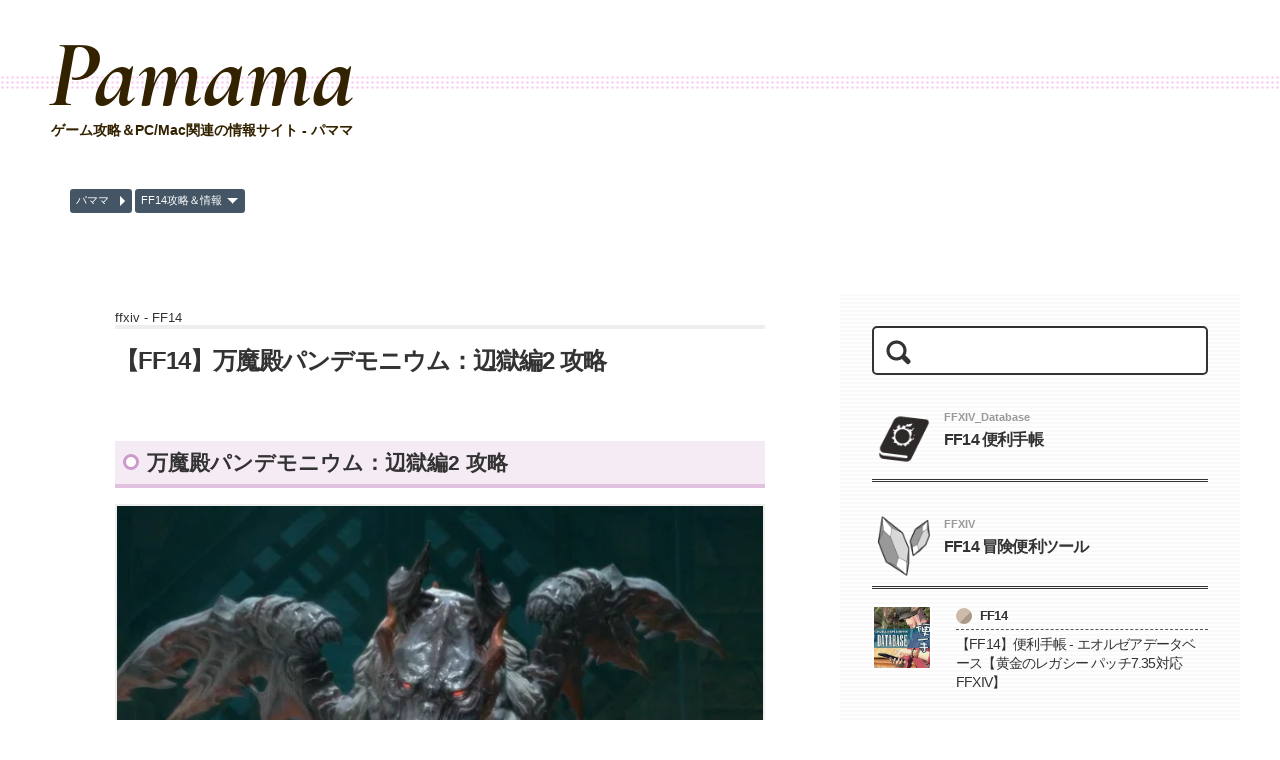

--- FILE ---
content_type: text/html;charset=utf-8
request_url: https://www.mtgames.jp/contents/FF14-RAID-002-PANDEMONIUM-1-2.html
body_size: 8564
content:
<!doctype html>
<html lang="jp">
<head>
<script async src="/style/js/intersection-observer.js"></script>
<meta http-equiv="X-UA-Compatible" content="IE=edge">
<title>【FF14】万魔殿パンデモニウム：辺獄編2 攻略 - パママ | FF14 攻略ガイド</title>
<link rel="preload" href="/style/fonts/CormorantGaramond-BoldItalic.woff" as="font" type="font/woff" crossorigin>
<link rel="stylesheet" href="/style/css/style.css?ver=20240829001">
<link rel="stylesheet" href="/style/css/deco.css?ver=20240903001">
<script async src="https://pagead2.googlesyndication.com/pagead/js/adsbygoogle.js?client=ca-pub-6241680019733849"
     crossorigin="anonymous"></script>
<script async src="https://fundingchoicesmessages.google.com/i/pub-6241680019733849?ers=1" nonce="D1fPuj9ryXyckhKjWYFCOw"></script><script nonce="D1fPuj9ryXyckhKjWYFCOw">(function() {function signalGooglefcPresent() {if (!window.frames['googlefcPresent']) {if (document.body) {const iframe = document.createElement('iframe'); iframe.style = 'width: 0; height: 0; border: none; z-index: -1000; left: -1000px; top: -1000px;'; iframe.style.display = 'none'; iframe.name = 'googlefcPresent'; document.body.appendChild(iframe);} else {setTimeout(signalGooglefcPresent, 0);}}}signalGooglefcPresent();})();</script>
<link rel="canonical" href="https://www.mtgames.jp/contents/FF14-RAID-002-PANDEMONIUM-1-2.html">
<meta name="keywords" content="ff14,パンデモニウム,辺獄編2,万魔殿,攻略,ボス,ギミック">
<meta name="description" content="FF14 暁月6.01 で追加された8人用レイド「万魔殿パンデモニウム：辺獄編2」を攻略。パンデモニウム 辺獄編 第二のボス「ヒッポカムポス」の技ギミックと報酬をまとめました。">
</head>

<body>

<div id="fndFrame">
<!--T FRAME Start-->
<div id="tFrame">
<a id="mtTOPF" href="//www.mtgames.jp">
<span class="mtTOP-Logo">Pamama</span>
<span class="fb" id="mtTOP-cf">ゲーム攻略＆PC/Mac関連の情報サイト - パママ</span>
</a>
</div>
<!--T FRAME END-->
<div id="sroot" itemscope itemtype="http://schema.org/BreadcrumbList">
<span itemprop="itemListElement" itemscope itemtype="http://schema.org/ListItem"><a href="/" itemprop="item"><span itemprop="name">パママ</span></a><meta itemprop="position" content="1"></span>
<span itemprop="itemListElement" itemscope itemtype="http://schema.org/ListItem"><a href="/contents/FF14-INDEX.html" itemprop="item"><span itemprop="name">FF14攻略＆情報</span></a><meta itemprop="position" content="2"></span>
</div>
<!--C FRAME Start-->
<div id="cFrame">
<!--Main FRAME Start-->
<div id="main" itemscope itemtype="http://schema.org/Article" class="sticky">
<div id="contentsFrame" itemprop="articleBody">
<div id="topics">
<div class="ccateg">ffxiv - <span itemprop="articleSection">FF14</span></div>
<h1 itemprop="name">【FF14】万魔殿パンデモニウム：辺獄編2 攻略</h1>
</div>
<div class="capture" id="CAP1640096459">
<div class="capTitle">万魔殿パンデモニウム：辺獄編2 攻略</div>
<div class="capImg" style="padding-bottom:75%;">
<img itemprop="image" src="/data/capture/pict/CAP1640096459.webp" alt="FF14 パンデモニウム 辺獄編2 攻略" style="aspect-ratio:650/488">
</div>
<div class="capLetter">
<p>FF14 暁月6.01で追加された8人用レイド「万魔殿パンデモニウム：辺獄編2」を攻略！パンデモニウム 辺獄編 二番目のボスは「創造生物 ヒッポカムポス」。馬のような龍のような？このボスの主な技は以下の通り。</p>
<div class="tabSet"><table><caption>万魔殿パンデモニウム 辺境編2 BOSS - ヒッポカムポス / 主な技</caption><tr><th>技名</th><th>概要</th></tr><tr><td><a href="#CAP1640096922">マーキーディープ</a></td><td>全体範囲</td></tr><tr><td><a href="#CAP1640096962">ダブルインパクト</a></td><td>タンク2人で頭割り</td></tr><tr><td><a href="#CAP1640096974">ブレス＆カタラクティス</a></td><td>直線＆フィールド半分範囲攻撃</td></tr><tr><td><a href="#CAP1640097013">スウェッジデリージュ</a></td><td>全体範囲＆下水溢出</td></tr><tr><td><a href="#CAP1640097035">ティンテッドフラッド</a></td><td>複数PCに円範囲</td></tr><tr><td><a href="#CAP1640097050">生餌の刻印</a></td><td>集まって耐える</td></tr><tr><td><a href="#CAP1640097060">ショックウェーブ</a></td><td>下水口からノックバック</td></tr><tr><td><a href="#CAP1640097070">ディソシエーション</a></td><td>頭分裂＆直線範囲</td></tr><tr><td><a href="#CAP1640097080">コヒーレンス</a></td><td>PC1人中心減衰攻撃＆直線頭割り攻撃</td></tr><tr><td><a href="#CAP1640097109">スウェッジエラプション</a></td><td>複数PC足元にAOE</td></tr></table></div>
<p>この万魔殿パンデモニウム：辺獄編2 のボス「創造生物 ヒッポカムポス」の技ギミックを詳しく解説していきたい。</p>
</div>
</div>
<div class="adsSet">
<ins class="adsbygoogle"
     style="display:block; text-align:center;"
     data-ad-client="ca-pub-6241680019733849"
     data-ad-slot="1271565010"
     data-ad-format="auto"
     data-full-width-responsive="true"></ins>
</div>
<div class="capborder adspace" id="firstCB">&nbsp;</div>
<div id="ciEmv">
<div id="capIndex">
<div class="ciTag">目次</div>
<ol>
<li><a href="#CAP1640096459">万魔殿パンデモニウム：辺獄編2 攻略</a></li>
<li><a href="#CAP1640096922">マーキーディープ</a></li>
<li><a href="#CAP1640096962">ダブルインパクト</a></li>
<li><a href="#CAP1640096974">ブレス＆カタラクティス</a>
<ol><li><a href="#CAP1640097000">体と頭のダメージ範囲を確認</a></li>
</ol></li>
<li><a href="#CAP1640097013">スウェッジデリージュ</a>
<ol><li><a href="#CAP1640097022">フィールドが下水溢出</a></li>
</ol></li>
<li><a href="#CAP1640097035">ティンテッドフラッド</a></li>
<li><a href="#CAP1640097050">生餌の刻印</a></li>
<li><a href="#CAP1640097060">ショックウェーブ</a></li>
<li><a href="#CAP1640097070">ディソシエーション</a></li>
<li><a href="#CAP1640097080">コヒーレンス</a>
<ol><li><a href="#CAP1640097099">頭割りはその他みんなで受ける</a></li>
</ol></li>
<li><a href="#CAP1640097109">スウェッジエラプション</a></li>
<li><a href="#CAP1640097119">激しい複合技を乗り切る</a></li>
<li><a href="#CAP1640097132">創造生物 ヒッポカムポス撃破！＆報酬</a></li>
</ol>
<a class="ciBtn" onClick="ciBtn(this);"><span id="ciComm" class="fb">目次の全表示</span></a>
</div>
</div>
<div class="capborder adspace">&nbsp;</div>
<div class="capture adspace" id="CAP1640096922">
<div class="capTitle">マーキーディープ</div>
<div class="capImg" style="padding-bottom:56%;">
<img itemprop="image" src="/data/capture/pict/CAP1640096922.webp" loading="lazy" alt="FF14 パンデモニウム 辺獄編2 攻略" style="aspect-ratio:650/366">
</div>
<div class="capLetter">
<p>最初にやってくる技は「マーキーディープ」。こちらの攻撃は普通の全体攻撃。</p>
</div>
</div>
<div class="capborder adspace">&nbsp;</div>
<div class="capture adspace" id="CAP1640096962">
<div class="capTitle">ダブルインパクト</div>
<div class="capImg" style="padding-bottom:56%;">
<img itemprop="image" src="/data/capture/pict/CAP1640096962.webp" loading="lazy" alt="FF14 パンデモニウム 辺獄編2 攻略" style="aspect-ratio:650/366">
</div>
<div class="capLetter">
<p>赤い頭割り攻撃「ダブルインパクト」。これはタンク2人で頭割りをして凌ぐ技で、他のPCは中に入らないように注意しよう。</p>
</div>
</div>
<div class="capborder adspace">&nbsp;</div>
<div class="capture adspace" id="CAP1640096974">
<div class="capTitle">ブレス＆カタラクティス</div>
<div class="capImg" style="padding-bottom:56%;">
<img itemprop="image" src="/data/capture/pict/CAP1640096974.webp" loading="lazy" alt="FF14 パンデモニウム 辺獄編2 攻略" style="aspect-ratio:650/366">
</div>
<div class="capLetter">
<p>ボスの頭が上に分離して、ボスの体にオレンジの矢印、頭に赤の矢印が付いたら「ブレス＆カタラクティス」の技がやってくる。</p>
</div>
</div>
<div class="capborder2 adspace">&nbsp;</div>
<div class="capture adspace" id="CAP1640097000">
<div class="capTitle insol">体と頭のダメージ範囲を確認</div>
<div class="capImg" style="padding-bottom:56%;">
<img itemprop="image" src="/data/capture/pict/CAP1640097000.webp" loading="lazy" alt="FF14 パンデモニウム 辺獄編2 攻略" style="aspect-ratio:650/366">
</div>
<div class="capLetter">
<p>この技は、体から矢印方向とその背面への直線範囲攻撃と、頭が向いている方向のフィールド半分に全体範囲攻撃がやってくる。このブレス＆カタラクティスの技が来たら、オレンジと矢印の方向を見て、両方の攻撃範囲から避けて対処しよう。</p>
</div>
</div>
<div class="capborder adspace">&nbsp;</div>
<div class="capture adspace" id="CAP1640097013">
<div class="capTitle">スウェッジデリージュ</div>
<div class="capImg" style="padding-bottom:56%;">
<img itemprop="image" src="/data/capture/pict/CAP1640097013.webp" loading="lazy" alt="FF14 パンデモニウム 辺獄編2 攻略" style="aspect-ratio:650/366">
</div>
<div class="capLetter">
<p>画面全体にド派手な水しぶきエフェクトが掛かる技「スウェッジデリージュ」。この技は発動直後に、かなり痛い全体範囲攻撃がやってくる。</p>
</div>
</div>
<div class="capborder2 adspace">&nbsp;</div>
<div class="capture adspace" id="CAP1640097022">
<div class="capTitle insol">フィールドが下水溢出</div>
<div class="capImg" style="padding-bottom:56%;">
<img itemprop="image" src="/data/capture/pict/CAP1640097022.webp" loading="lazy" alt="FF14 パンデモニウム 辺獄編2 攻略" style="aspect-ratio:650/366">
</div>
<div class="capLetter">
<p>この技が発動すると、その後にフィールド外側と中央から下水が溢れ出てきて、その場所がダメージAOEとなり、ここからしばらくは、下水が溢れ出ていない狭いスペースでの戦いとなる。</p>
</div>
</div>
<div class="capborder adspace">&nbsp;</div>
<div class="capture adspace" id="CAP1640097035">
<div class="capTitle">ティンテッドフラッド</div>
<div class="capImg" style="padding-bottom:56%;">
<img itemprop="image" src="/data/capture/pict/CAP1640097035.webp" loading="lazy" alt="FF14 パンデモニウム 辺獄編2 攻略" style="aspect-ratio:650/366">
</div>
<div class="capLetter">
<p>下水が溢れ出ている中でやってくる「ティンテッドフラッド」。この技は普通に複数PC中心とした円範囲攻撃で、ターゲットになった人はいつも通り円を他の人に当てないように散開すれば良いのだが、先程の下水溢出があるので、限られた狭いスペースでうまいことやり過ごす必要がある。</p>
</div>
</div>
<div class="adsSet">
<ins class="adsbygoogle"
     style="display:block; text-align:center;"
     data-ad-client="ca-pub-6241680019733849"
     data-ad-slot="1271565010"
     data-ad-format="auto"
     data-full-width-responsive="true"></ins>
</div>
<div class="capborder adspace">&nbsp;</div>
<div class="capture adspace" id="CAP1640097050">
<div class="capTitle">生餌の刻印</div>
<div class="capImg" style="padding-bottom:56%;">
<img itemprop="image" src="/data/capture/pict/CAP1640097050.webp" loading="lazy" alt="FF14 パンデモニウム 辺獄編2 攻略" style="aspect-ratio:650/366">
</div>
<div class="capLetter">
<p>各PCに赤いマーキングが付く「生餌の刻印」技。これはみんなで集まってやり過ごす、おなじみのギミック技となっている。全員が同じ場所に集まらくても、ダメージを受ける際に多分1人にならなければ問題無い。</p>
</div>
</div>
<div class="capborder adspace">&nbsp;</div>
<div class="capture adspace" id="CAP1640097060">
<div class="capTitle">ショックウェーブ</div>
<div class="capImg" style="padding-bottom:56%;">
<img itemprop="image" src="/data/capture/pict/CAP1640097060.webp" loading="lazy" alt="FF14 パンデモニウム 辺獄編2 攻略" style="aspect-ratio:650/366">
</div>
<div class="capLetter">
<p>ショックウェーブは、4隅にある排出口からのノックバック攻撃。ノックバックを受けた際に外周に行かないように、排出口近くに集まってノックバックを受けよう。</p>
</div>
</div>
<div class="capborder adspace">&nbsp;</div>
<div class="capture adspace" id="CAP1640097070">
<div class="capTitle">ディソシエーション</div>
<div class="capImg" style="padding-bottom:56%;">
<img itemprop="image" src="/data/capture/pict/CAP1640097070.webp" loading="lazy" alt="FF14 パンデモニウム 辺獄編2 攻略" style="aspect-ratio:650/366">
</div>
<div class="capLetter">
<p>ディソシエーションは、ボスの頭が分裂して、その頭が外周へ行き、顔が向いている方向へ直線攻撃がやってくる。ボスの頭が分裂したなと思ったら、外周を確認して、直線範囲に入らないように移動しよう。</p>
</div>
</div>
<div class="capborder adspace">&nbsp;</div>
<div class="capture adspace" id="CAP1640097080">
<div class="capTitle">コヒーレンス</div>
<div class="capImg" style="padding-bottom:56%;">
<img itemprop="image" src="/data/capture/pict/CAP1640097080.webp" loading="lazy" alt="FF14 パンデモニウム 辺獄編2 攻略" style="aspect-ratio:650/366">
</div>
<div class="capLetter">
<p>この技は、PC一人に距離減衰攻撃、そしてもう一人に直線頭割り攻撃がやってくる。距離減衰マーク（白い三角形のような矢印マーク）が付いたPCはみんなから離れよう。</p>
</div>
</div>
<div class="capborder2 adspace">&nbsp;</div>
<div class="capture adspace" id="CAP1640097099">
<div class="capTitle insol">頭割りはその他みんなで受ける</div>
<div class="capImg" style="padding-bottom:56%;">
<img itemprop="image" src="/data/capture/pict/CAP1640097099.webp" loading="lazy" alt="FF14 パンデモニウム 辺獄編2 攻略" style="aspect-ratio:650/366">
</div>
<div class="capLetter">
<p>距離減衰攻撃のターゲット以外のPCは、みんなで直線頭割り攻撃を受けよう。</p>
</div>
</div>
<div class="capborder adspace">&nbsp;</div>
<div class="capture adspace" id="CAP1640097109">
<div class="capTitle">スウェッジエラプション</div>
<div class="capImg" style="padding-bottom:56%;">
<img itemprop="image" src="/data/capture/pict/CAP1640097109.webp" loading="lazy" alt="FF14 パンデモニウム 辺獄編2 攻略" style="aspect-ratio:650/366">
</div>
<div class="capLetter">
<p>スウェッジエラプションは、複数PCの足元範囲にAOEが出現するギミック。散開してAOE範囲を回避しよう。</p>
</div>
</div>
<div class="capborder adspace">&nbsp;</div>
<div class="capture adspace" id="CAP1640097119">
<div class="capTitle">激しい複合技を乗り切る</div>
<div class="capImg" style="padding-bottom:56%;">
<img itemprop="image" src="/data/capture/pict/CAP1640097119.webp" loading="lazy" alt="FF14 パンデモニウム 辺獄編2 攻略" style="aspect-ratio:650/366">
</div>
<div class="capLetter">
<p>ボス後半戦は、いつものように上記の技が複合して繰り出される。一つ一つの技は避けやすくても、複合されるとポジションによっては避けるのが難しくなったりもする。頑張ってうまく避けきれば、勝利はもう目の前！</p>
</div>
</div>
<div class="capborder adspace">&nbsp;</div>
<div class="capture adspace" id="CAP1640097132">
<div class="capTitle">創造生物 ヒッポカムポス撃破！＆報酬</div>
<div class="capImg" style="padding-bottom:56%;">
<img itemprop="image" src="/data/capture/pict/CAP1640097132.webp" loading="lazy" alt="FF14 パンデモニウム 辺獄編2 攻略" style="aspect-ratio:650/366">
</div>
<div class="capLetter">
<p>これでボスHPを削りきれば、創造生物 ヒッポカムポス撃破！お疲れさまでした！この万魔殿パンデモニウム：辺獄編2では以下の報酬が用意されているので、頑張って毎週報酬を手に入れてIL580の装備を揃えていこう♪</p>
<div class="tabSet"><table><caption>【報酬】万魔殿パンデモニウム：辺獄編2</caption><tr><td>朽ちた兜【辺獄】</td><td>2個でIL580装備（頭）と交換</td></tr><tr><td>朽ちた甲冑【辺獄】</td><td>4個でIL580装備（胴）と交換</td></tr><tr><td>朽ちた篭手【辺獄】</td><td>2個でIL580装備（手）と交換</td></tr><tr><td>朽ちた脚衣【辺獄】</td><td>4個でIL580装備（脚）と交換</td></tr><tr><td>朽ちた足甲【辺獄】</td><td>2個でIL580装備（足）と交換</td></tr><tr><td>朽ちた装飾具【辺獄】</td><td>1個でIL580装備（アクセサリー）と交換</td></tr></table></div>
</div>
</div>
<div class="pageNavi">
<div class="pnIns">
<a href="/contents/FF14-RAID-001-PANDEMONIUM-1-1.html">
<span class="pnImg lozad nav1" data-background-image="/data/contents/thums/FF14-RAID-001-PANDEMONIUM-1-1.webp">&nbsp;</span>
<span class="pnStr fb">前へ</span>
</a>
<a href="/contents/FF14-INDEX.html">
<span class="pnImg lozad nav2" data-background-image="/data/contents/thums/FF14-INDEX.webp">&nbsp;</span>
<span class="pnStr fb">上へ</span>
</a>
<a href="/contents/FF14-RAID-002-PANDEMONIUM-1-3.html">
<span class="pnImg lozad nav3" data-background-image="/data/contents/thums/FF14-RAID-002-PANDEMONIUM-1-3.webp">&nbsp;</span>
<span class="pnStr fb">次へ</span>
</a>
</div>
</div>
<div class="RelatedEntries">
<div class="heading fb fsml">更新記事</div>
<a href="/contents/FF14-011-FREE-COMPANY-VENTURES-MAP.html">
<span class="reImg">
<img src="/data/contents/thum/FF14-011-FREE-COMPANY-VENTURES-MAP.webp" alt="FF14" loading="lazy">
</span>
<span class="reType fss fb">FF14</span>
<span class="reTitle fb ">【FF14】最新パッチ7.4対応！潜水艦の全海路と飛空挺全航路のまとめ！【フリーカンパニー・サブマリンボイジャー】</span>
</a>
<a href="/contents/FF14-FISHING.html">
<span class="reImg">
<img src="/data/contents/thum/FF14-FISHING.webp" alt="FF14" loading="lazy">
</span>
<span class="reType fss fb">FF14</span>
<span class="reTitle fb ">【FF14 釣り】パッチ7.4対応！ヌシ＆オオヌシ釣り攻略 - 一覧リスト・場所・時間・天候・条件など まとめ</span>
</a>
<a href="/contents/FF14-104-V74-NEW-GRAND-COMPANY-GEAR.html">
<span class="reImg">
<img src="/data/contents/thum/FF14-104-V74-NEW-GRAND-COMPANY-GEAR.webp" alt="FF14" loading="lazy">
</span>
<span class="reType fss fb">FF14</span>
<span class="reTitle fb ">【FF14】全ジョブ対応！パッチ7.4 新式装備「コートリーラヴァー装備」一式（IL770）の必要素材一覧</span>
</a>
<a href="/contents/FF14-103-GATHERER-ROUTE-VER74-LEGEND.html">
<span class="reImg">
<img src="/data/contents/thum/FF14-103-GATHERER-ROUTE-VER74-LEGEND.webp" alt="FF14" loading="lazy">
</span>
<span class="reType fss fb">FF14</span>
<span class="reTitle fb ">【FF14】パッチ7.4 伝説素材（新式IL770用素材）の時間タイマー付き！タイムテーブル</span>
</a>
<a href="/ff14/">
<span class="reImg">
<img src="/data/contents/thum/FF14-DATABASE.webp" alt="FF14" loading="lazy">
</span>
<span class="reType fss fb">FF14</span>
<span class="reTitle fb ">【FF14】便利手帳 - エオルゼアデータベース【黄金のレガシー パッチ7.35対応 FFXIV】</span>
</a>
<a href="/ff14/island/cw_weekly/">
<span class="reImg">
<img src="/data/contents/thum/FF14-DATABASE-ISLAND-CW-WEEKLY.webp" alt="FF14" loading="lazy">
</span>
<span class="reType fss fb">FF14</span>
<span class="reTitle fb ">【FF14 / FFXIV】今週と来週のスケジュール２週間分を一気に登録！おすすめ無人島・開拓工房スケジュール【パッチ7.x対応 / 毎週更新中】</span>
</a>
<a href="/ff14/island/cw_felicitous/">
<span class="reImg">
<img src="/data/contents/thum/FF14-DATABASE-ISLAND-NEKO.webp" alt="FF14" loading="lazy">
</span>
<span class="reType fss fb">FF14</span>
<span class="reTitle fb ">【FF14攻略】無人島の開拓工房・ねこみみさんのおねがいスケジュールメーカー</span>
</a>
<a href="/contents/FF14-102-GATHERER-ROUTE-VER73-LEGEND.html">
<span class="reImg">
<img src="/data/contents/thum/FF14-102-GATHERER-ROUTE-VER73-LEGEND.webp" alt="FF14" loading="lazy">
</span>
<span class="reType fss fb">FF14</span>
<span class="reTitle fb ">【FF14】パッチ7.3 刻限・伝説素材（ギャザクラIL750用素材）の時間タイマー付き！タイムテーブル</span>
</a>
<a href="/contents/FF14-101-MOOGLE-TREASURE-TROVE-202507.html">
<span class="reImg">
<img src="/data/contents/thum/FF14-101-MOOGLE-TREASURE-TROVE-202507.webp" alt="FF14" loading="lazy">
</span>
<span class="reType fss fb">FF14</span>
<span class="reTitle fb ">【FF14攻略】モグコレ2025「奇譚の探究者」まとめ＆報酬アイテム！</span>
</a>
<a href="/ff14/weather/">
<span class="reImg">
<img src="/data/contents/thum/FF14-DATABASE-WEATHER.webp" alt="FF14" loading="lazy">
</span>
<span class="reType fss fb">FF14</span>
<span class="reTitle fb ">【FF14】パッチ7.25対応！エオルゼア各エリアの天気がひと目で分かる「エオルゼア天気予報」！</span>
</a>
<a href="/contents/FF14-OCCULT-CRESCENT-SOUTH-HORN.html">
<span class="reImg">
<img src="/data/contents/thum/FF14-OCCULT-CRESCENT-SOUTH-HORN.webp" alt="FF14" loading="lazy">
</span>
<span class="reType fss fb">FF14</span>
<span class="reTitle fb ">【FF14】クレセントアイル：南征編 - 三日月島南部のマップと天気予報付き</span>
</a>
<a href="/contents/FF14-100-MAMOOL-JA-TRIBE-QUEST.html">
<span class="reImg">
<img src="/data/contents/thum/FF14-100-MAMOOL-JA-TRIBE-QUEST.webp" alt="FF14" loading="lazy">
</span>
<span class="reType fss fb">FF14</span>
<span class="reTitle fb ">【FF14 友好部族クエ】パッチ7.25実装！マムージャ族の友好部族クエ開放場所＆報酬アイテムまとめ【ミニオン】</span>
</a>
<a href="/ff14/cosmic/">
<span class="reImg">
<img src="/data/contents/thum/FF14-DATABASE-COSMIC-MISSION.webp" alt="FF14" loading="lazy">
</span>
<span class="reType fss fb">FF14</span>
<span class="reTitle fb ">【FF14攻略】FF14 コスモミッション 攻略 マクロ - コスモミッション一覧【コスモエクスプローラー】</span>
</a>
<a href="/contents/FF14-COSMO-TOOLS-GATHERER.html">
<span class="reImg">
<img src="/data/contents/thum/FF14-COSMO-TOOLS-GATHERER.webp" alt="FF14" loading="lazy">
</span>
<span class="reType fss fb">FF14</span>
<span class="reTitle fb ">【FF14】コスモツールの最適な作り方 / 強化方法まとめ - ギャザラー編</span>
</a>
<a class="reMore fb" href="/contents/INDEX-RENEWAL.html">更新記事をもっと見る</a>
<div class="space">&nbsp;</div>
</div>
</div>
</div>
<!--Main FRAME END-->
<!--Sub FRAME Start-->
<div id="sub" class="sticky">
<div id="sub-ins">
<form action="/sea/" accept-charset="utf-8" class="smSearch">
<input type="submit" name="sa" class="csb-sm" value="Search">
<input type="text" name="q" class="csb-key" value="">
</form>
<ul class="subMenu">
<li class="smhBox">
<a class="smHead" href="/ff14/item/">
<span class="ctgLogo lozad" data-background-image="/data/ctg_icon/FF14-DATABASE-ITEM.png">&nbsp;</span>
<span class="smhTitle">
<span class="sacra block">FFXIV_Database</span><span class="block">FF14 便利手帳</span>
</span>
</a>
</li>
</ul>
<ul class="subMenu">
<li class="smhBox">
<a class="smHead" href="/contents/FF14-ADVANCED-TOOLS.html">
<span class="ctgLogo lozad" data-background-image="/data/ctg_icon/FF14-ADVANCED-TOOLS.png">&nbsp;</span>
<span class="smhTitle">
<span class="sacra block">FFXIV</span><span class="block">FF14 冒険便利ツール</span>
</span>
</a>
</li>
<li class="smoBox">
<a href="/ff14/" class="smOne">
<span class="smImg block"><img src="/data/contents/thum/FF14-DATABASE.webp" alt="FF14" loading="lazy"></span>
<span class="smTitle block">
<span class="smCateg block">FF14</span>
<span class="smIns block">【FF14】便利手帳 - エオルゼアデータベース【黄金のレガシー パッチ7.35対応 FFXIV】</span>
</span>
</a>
</li>
<li class="smoBox">
<a href="/ff14/contents/" class="smOne">
<span class="smImg block"><img src="/data/contents/thum/FF14-DATABASE-CONTENTS.webp" alt="FF14" loading="lazy"></span>
<span class="smTitle block">
<span class="smCateg block">FF14</span>
<span class="smIns block">【FF14】ID・討滅戦・レイド概要＆報酬アイテム【データベース】</span>
</span>
</a>
</li>
<li class="smoBox">
<a href="/ff14/ocean_fishing/" class="smOne">
<span class="smImg block"><img src="/data/contents/thum/FF14-DATABASE-OCEAN-FISHING.webp" alt="FF14" loading="lazy"></span>
<span class="smTitle block">
<span class="smCateg block">FF14</span>
<span class="smIns block">【FF14 釣り】オーシャンフィッシングの航路の釣り方・餌</span>
</span>
</a>
</li>
<li class="smoBox">
<a href="/contents/FF14-011-FREE-COMPANY-VENTURES-MAP.html" class="smOne">
<span class="smImg block"><img src="/data/contents/thum/FF14-011-FREE-COMPANY-VENTURES-MAP.webp" alt="FF14" loading="lazy"></span>
<span class="smTitle block">
<span class="smCateg block">FF14</span>
<span class="smIns block">【FF14】最新パッチ7.4対応！潜水艦の全海路と飛空挺全航路のまとめ！【フリーカンパニー・サブマリンボイジャー】</span>
</span>
</a>
</li>
<li class="smoBox">
<a href="/ff14/cosmic/" class="smOne">
<span class="smImg block"><img src="/data/contents/thum/FF14-DATABASE-COSMIC-MISSION.webp" alt="FF14" loading="lazy"></span>
<span class="smTitle block">
<span class="smCateg block">FF14</span>
<span class="smIns block">【FF14攻略】コスモミッション一覧【コスモエクスプローラー】</span>
</span>
</a>
</li>
<li class="smoBox">
<a href="/contents/FF14-FISHING.html" class="smOne">
<span class="smImg block"><img src="/data/contents/thum/FF14-FISHING.webp" alt="FF14" loading="lazy"></span>
<span class="smTitle block">
<span class="smCateg block">FF14</span>
<span class="smIns block">【FF14 釣り】パッチ7.4対応！ヌシ＆オオヌシ釣り攻略 - 一覧リスト・場所・時間・天候・条件など まとめ</span>
</span>
</a>
</li>
<li class="smoBox">
<a href="/ff14/housing/" class="smOne">
<span class="smImg block"><img src="/data/contents/thum/FF14-DATABASE-HOUSING.webp" alt="FF14" loading="lazy"></span>
<span class="smTitle block">
<span class="smCateg block">FF14</span>
<span class="smIns block">【FF14】ハウジング抽選販売スケジュールカレンダー＆等級付き地図 / マップ</span>
</span>
</a>
</li>
<li class="smoBox">
<a href="/ff14/materials/" class="smOne">
<span class="smImg block"><img src="/data/contents/thum/FF14-DATABASE-MATERIALS.webp" alt="FF14" loading="lazy"></span>
<span class="smTitle block">
<span class="smCateg block">FF14</span>
<span class="smIns block">【FF14 / FFXIV】制作アイテムの元素材を一発計算できるツール・最大20件まで同時検索【クラフター レベル上げ グラカン納品に便利】</span>
</span>
</a>
</li>
<li class="smoBox">
<a href="/contents/FF14-074-GATHERER-ROUTE-VER7.html" class="smOne">
<span class="smImg block"><img src="/data/contents/thum/FF14-074-GATHERER-ROUTE-VER7.webp" alt="FF14" loading="lazy"></span>
<span class="smTitle block">
<span class="smCateg block">FF14</span>
<span class="smIns block">【FF14 パッチ7.x 紫貨】時間タイマー付き！ギャザラースクリップ紫貨 用収集品の地図（場所）＆タイムテーブル</span>
</span>
</a>
</li>
<li class="smoBox">
<a href="/ff14/island/cw_felicitous/" class="smOne">
<span class="smImg block"><img src="/data/contents/thum/FF14-DATABASE-ISLAND-NEKO.webp" alt="FF14" loading="lazy"></span>
<span class="smTitle block">
<span class="smCateg block">FF14</span>
<span class="smIns block">【FF14攻略】無人島の開拓工房・ねこみみさんのおねがいスケジュールメーカー</span>
</span>
</a>
</li>
<li class="smoBox">
<a href="/ff14/island/craftworks/" class="smOne">
<span class="smImg block"><img src="/data/contents/thum/FF14-DATABASE-ISLAND-CRAFT.webp" alt="FF14" loading="lazy"></span>
<span class="smTitle block">
<span class="smCateg block">FF14</span>
<span class="smIns block">【FF14 / FFXIV】ひと目で分かる無人島・開拓工房スケジュールメーカー！パッチ7.x対応【島産品・貿易ツール】</span>
</span>
</a>
</li>
<li class="smoBox">
<a href="/ff14/island/cw_weekly/" class="smOne">
<span class="smImg block"><img src="/data/contents/thum/FF14-DATABASE-ISLAND-CW-WEEKLY.webp" alt="FF14" loading="lazy"></span>
<span class="smTitle block">
<span class="smCateg block">FF14</span>
<span class="smIns block">【FF14 / FFXIV】今週と来週のスケジュール２週間分を一気に登録！おすすめ無人島・開拓工房スケジュール【パッチ7.x対応 / 毎週更新中】</span>
</span>
</a>
</li>
<li class="smoBox">
<a href="/contents/FF14-043-SPLENDOROUS-TOOLS.html" class="smOne">
<span class="smImg block"><img src="/data/contents/thum/FF14-043-SPLENDOROUS-TOOLS.webp" alt="FF14" loading="lazy"></span>
<span class="smTitle block">
<span class="smCateg block">FF14</span>
<span class="smIns block">【FF14攻略】パッチ6.5x対応！ギャザクラ武器「モーエンツール」制作方法＆制作マクロまとめ</span>
</span>
</a>
</li>
<li class="smoBox">
<a href="/contents/FF14-030-GUILDLEVE.html" class="smOne">
<span class="smImg block"><img src="/data/contents/thum/FF14-030-GUILDLEVE.webp" alt="FF14" loading="lazy"></span>
<span class="smTitle block">
<span class="smCateg block">FF14</span>
<span class="smIns block">【FF14ギルドリーヴ】クラフターのギルドリーヴの受注レベル・場所・納品アイテム一覧</span>
</span>
</a>
</li>
<li class="smmBox">
<a href="/contents/FF14-ADVANCED-TOOLS.html" class="smMore fb">すべての記事を見る (20)</a>
</li>
</ul>
<ul class="subMenu">
<li class="smhBox">
<a class="smHead" href="/contents/FF14-INDEX.html">
<span class="ctgLogo lozad" data-background-image="/data/ctg_icon/FF14-INDEX.png">&nbsp;</span>
<span class="smhTitle">
<span class="sacra block">FFXIV</span><span class="block">FF14</span>
</span>
</a>
</li>
<li class="smoBox">
<a href="/contents/FF14-104-V74-NEW-GRAND-COMPANY-GEAR.html" class="smOne">
<span class="smImg block"><img src="/data/contents/thum/FF14-104-V74-NEW-GRAND-COMPANY-GEAR.webp" alt="FF14" loading="lazy"></span>
<span class="smTitle block">
<span class="smCateg block">FF14</span>
<span class="smIns block">【FF14】全ジョブ対応！パッチ7.4 新式装備「コートリーラヴァー装備」一式（IL770）の必要素材一覧</span>
</span>
</a>
</li>
<li class="smoBox">
<a href="/contents/FF14-103-GATHERER-ROUTE-VER74-LEGEND.html" class="smOne">
<span class="smImg block"><img src="/data/contents/thum/FF14-103-GATHERER-ROUTE-VER74-LEGEND.webp" alt="FF14" loading="lazy"></span>
<span class="smTitle block">
<span class="smCateg block">FF14</span>
<span class="smIns block">【FF14】パッチ7.4 伝説素材（新式IL770用素材）の時間タイマー付き！タイムテーブル</span>
</span>
</a>
</li>
<li class="smoBox">
<a href="/contents/FF14-102-GATHERER-ROUTE-VER73-LEGEND.html" class="smOne">
<span class="smImg block"><img src="/data/contents/thum/FF14-102-GATHERER-ROUTE-VER73-LEGEND.webp" alt="FF14" loading="lazy"></span>
<span class="smTitle block">
<span class="smCateg block">FF14</span>
<span class="smIns block">【FF14】パッチ7.3 刻限・伝説素材（ギャザクラIL750用素材）の時間タイマー付き！タイムテーブル</span>
</span>
</a>
</li>
<li class="smoBox">
<a href="/contents/FF14-101-MOOGLE-TREASURE-TROVE-202507.html" class="smOne">
<span class="smImg block"><img src="/data/contents/thum/FF14-101-MOOGLE-TREASURE-TROVE-202507.webp" alt="FF14" loading="lazy"></span>
<span class="smTitle block">
<span class="smCateg block">FF14</span>
<span class="smIns block">【FF14攻略】モグコレ2025「奇譚の探究者」まとめ＆報酬アイテム！</span>
</span>
</a>
</li>
<li class="smoBox">
<a href="/contents/FF14-OCCULT-CRESCENT-SOUTH-HORN.html" class="smOne">
<span class="smImg block"><img src="/data/contents/thum/FF14-OCCULT-CRESCENT-SOUTH-HORN.webp" alt="FF14" loading="lazy"></span>
<span class="smTitle block">
<span class="smCateg block">FF14</span>
<span class="smIns block">【FF14】クレセントアイル：南征編 - 三日月島南部のマップと天気予報付き</span>
</span>
</a>
</li>
<li class="smoBox">
<a href="/contents/FF14-099-EGG-HUNT-2025.html" class="smOne">
<span class="smImg block"><img src="/data/contents/thum/FF14-099-EGG-HUNT-2025.webp" alt="FF14" loading="lazy"></span>
<span class="smTitle block">
<span class="smCateg block">FF14</span>
<span class="smIns block">【FF14攻略】シーズナルイベント「エッグハント2025」開放クエスト＆報酬アイテムまとめ</span>
</span>
</a>
</li>
<li class="smoBox">
<a href="/contents/FF14-098-GATHERER-ROUTE-VER72-LEGEND.html" class="smOne">
<span class="smImg block"><img src="/data/contents/thum/FF14-098-GATHERER-ROUTE-VER72-LEGEND.webp" alt="FF14" loading="lazy"></span>
<span class="smTitle block">
<span class="smCateg block">FF14</span>
<span class="smIns block">【FF14】パッチ7.2 伝説素材（新式IL740素材用）の時間タイマー付き！タイムテーブル</span>
</span>
</a>
</li>
<li class="smoBox">
<a href="/contents/FF14-097-V72-NEW-GRAND-COMPANY-GEAR.html" class="smOne">
<span class="smImg block"><img src="/data/contents/thum/FF14-097-V72-NEW-GRAND-COMPANY-GEAR.webp" alt="FF14" loading="lazy"></span>
<span class="smTitle block">
<span class="smCateg block">FF14</span>
<span class="smIns block">【FF14】全ジョブ対応！パッチ7.2 新式装備「セレモニアル装備」一式（IL740）の必要素材一覧＆制作マクロ</span>
</span>
</a>
</li>
<li class="smoBox">
<a href="/contents/FF14-096-MOOGLE-TREASURE-TROVE-202503.html" class="smOne">
<span class="smImg block"><img src="/data/contents/thum/FF14-096-MOOGLE-TREASURE-TROVE-202503.webp" alt="FF14" loading="lazy"></span>
<span class="smTitle block">
<span class="smCateg block">FF14</span>
<span class="smIns block">【FF14攻略】モグコレ2025「幻想と邂逅」まとめ＆報酬アイテム！</span>
</span>
</a>
</li>
<li class="smoBox">
<a href="/contents/FF14-095-LITTLE-LADIES-DAY.html" class="smOne">
<span class="smImg block"><img src="/data/contents/thum/FF14-095-LITTLE-LADIES-DAY.webp" alt="FF14" loading="lazy"></span>
<span class="smTitle block">
<span class="smCateg block">FF14</span>
<span class="smIns block">【FF14攻略】シーズナルイベント「プリンセスデー2025」開放クエスト＆報酬アイテムまとめ</span>
</span>
</a>
</li>
<li class="smoBox">
<a href="/contents/FF14-094-VALENTIONES-DAY-2025.html" class="smOne">
<span class="smImg block"><img src="/data/contents/thum/FF14-094-VALENTIONES-DAY-2025.webp" alt="FF14" loading="lazy"></span>
<span class="smTitle block">
<span class="smCateg block">FF14</span>
<span class="smIns block">【FF14攻略】シーズナルイベント「ヴァレンティオンデー2025」開放クエスト＆報酬アイテムまとめ</span>
</span>
</a>
</li>
<li class="smoBox">
<a href="/contents/FF14-093-HEAVENSTURN-2025.html" class="smOne">
<span class="smImg block"><img src="/data/contents/thum/FF14-093-HEAVENSTURN-2025.webp" alt="FF14" loading="lazy"></span>
<span class="smTitle block">
<span class="smCateg block">FF14</span>
<span class="smIns block">【FF14攻略】シーズナルイベント「降神際2025」開放クエスト＆報酬アイテムまとめ</span>
</span>
</a>
</li>
<li class="smoBox">
<a href="/contents/FF14-091-STARLIGHT-CELEBRATION.html" class="smOne">
<span class="smImg block"><img src="/data/contents/thum/FF14-091-STARLIGHT-CELEBRATION.webp" alt="FF14" loading="lazy"></span>
<span class="smTitle block">
<span class="smCateg block">FF14</span>
<span class="smIns block">【FF14攻略】シーズナルイベント「星芒祭2024」まとめ</span>
</span>
</a>
</li>
<li class="smoBox">
<a href="/contents/FF14-088-ALL-SAITS-WAKE.html" class="smOne">
<span class="smImg block"><img src="/data/contents/thum/FF14-088-ALL-SAITS-WAKE.webp" alt="FF14" loading="lazy"></span>
<span class="smTitle block">
<span class="smCateg block">FF14</span>
<span class="smIns block">【FF14攻略】ハロウィンシーズン恒例のシーズナルイベント「守護天節2024」まとめ＆報酬アイテム</span>
</span>
</a>
</li>
<li class="smoBox">
<a href="/contents/FF14-087-MOOGLE-TREASURE-TROVE-202410.html" class="smOne">
<span class="smImg block"><img src="/data/contents/thum/FF14-087-MOOGLE-TREASURE-TROVE-202410.webp" alt="FF14" loading="lazy"></span>
<span class="smTitle block">
<span class="smCateg block">FF14</span>
<span class="smIns block">【FF14攻略】モグコレ2024「黄金の魔典」まとめ＆報酬アイテム！</span>
</span>
</a>
</li>
<li class="smmBox">
<a href="/contents/FF14-INDEX.html" class="smMore fb">すべての記事を見る (83)</a>
</li>
</ul>
<ul class="subMenu">
<li class="smhBox">
<a class="smHead" href="/contents/SUIKA-INDEX.html">
<span class="ctgLogo lozad" data-background-image="/data/ctg_icon/SUIKA-INDEX.png">&nbsp;</span>
<span class="smhTitle">
<span class="sacra block">Suika</span><span class="block">スイカゲーム</span>
</span>
</a>
</li>
</ul>
<ul class="subMenu">
<li class="smhBox">
<a class="smHead" href="https://www.youtube.com/channel/UCz61cDfL2y918MjyrNJuKcw" target="_blank">
<span class="ctgLogo lozad" data-background-image="/data/ctg_icon/MOTTA-CHANNEL.png">&nbsp;</span>
<span class="smhTitle">
<span class="sacra block">YouTube</span><span class="block">パママ CH</span>
</span>
</a>
</li>
</ul>
<ul class="subMenu">
<li class="smhBox">
<a class="smHead" href="/atsumori/">
<span class="ctgLogo lozad" data-background-image="/data/ctg_icon/ATSUMORI-INDEX.png">&nbsp;</span>
<span class="smhTitle">
<span class="sacra block">ACNH</span><span class="block">あつまれ どうぶつの森</span>
</span>
</a>
</li>
<li class="smoBox">
<a href="/atsumori/kabu-tools/" class="smOne">
<span class="smImg block"><img src="/data/contents/thum/ALT-ATSUMORI-KABU-TOOLS.webp" alt="あつ森" loading="lazy"></span>
<span class="smTitle block">
<span class="smCateg block">あつ森</span>
<span class="smIns block">【あつ森 株価】あつまれ どうぶつの森 カブ価 予測 ツール【株の仕組みと予測】</span>
</span>
</a>
</li>
<li class="smmBox">
<a href="/atsumori/" class="smMore fb">すべての記事を見る</a>
</li>
</ul>
<ul class="subMenu">
<li class="smhBox">
<a class="smHead" href="/contents/GAME-INFO.html">
<span class="ctgLogo lozad" data-background-image="/data/ctg_icon/def.png">&nbsp;</span>
<span class="smhTitle">
<span class="sacra block">Game</span><span class="block">ゲーム関連情報</span>
</span>
</a>
</li>
<li class="smoBox">
<a href="/contents/GAME-013-GAMING-NOTE-PC.html" class="smOne">
<span class="smImg block"><img src="/data/contents/thum/GAME-013-GAMING-NOTE-PC.webp" alt="ゲーム情報" loading="lazy"></span>
<span class="smTitle block">
<span class="smCateg block">ゲーム情報</span>
<span class="smIns block">FF14が快適に動く「格安」ゲーミングノートPC発見！</span>
</span>
</a>
</li>
<li class="smoBox">
<a href="/contents/GAME-012-PS4-SSHD.html" class="smOne">
<span class="smImg block"><img src="/data/contents/thum/GAME-012-PS4-SSHD.webp" alt="ゲーム情報" loading="lazy"></span>
<span class="smTitle block">
<span class="smCateg block">ゲーム情報</span>
<span class="smIns block">PS4読み込み速度改善！内蔵HDDのSDD交換方法</span>
</span>
</a>
</li>
<li class="smoBox">
<a href="/contents/GAME-011-PS5-CONTROLLER-FIX.html" class="smOne">
<span class="smImg block"><img src="/data/contents/thum/GAME-011-PS5-CONTROLLER-FIX.webp" alt="ゲーム情報" loading="lazy"></span>
<span class="smTitle block">
<span class="smCateg block">ゲーム情報</span>
<span class="smIns block">【PS5】コントローラーの分解、修理（部品交換）、組み立て方法【プレイステーション5】</span>
</span>
</a>
</li>
<li class="smmBox">
<a href="/contents/GAME-INFO.html" class="smMore fb">すべての記事を見る (14)</a>
</li>
</ul>
<ul class="subMenu">
<li class="smhBox">
<a class="smHead" href="/contents/PRIVACY-POLICY.html">
<span class="ctgLogo lozad" data-background-image="/data/ctg_icon/PRIVACY-POLICY.png">&nbsp;</span>
<span class="smhTitle">
<span class="sacra block">Security</span><span class="block">プライバシーポリシー</span>
</span>
</a>
</li>
</ul>
</div>
<div class="adsSet">
<!-- Pamama - Menu -->
<ins class="adsbygoogle"
     style="display:block"
     data-ad-client="ca-pub-6241680019733849"
     data-ad-slot="6892398419"
     data-ad-format="auto"
     data-full-width-responsive="true"></ins>
</div>
<a class="closeSubMenu" href="javascript:menuHide();">&nbsp;</a>
</div>
<!--Sub FRAME END-->
</div>
<!--C FRAME End-->
<!--B FRAME Start-->
<div id="bFrame" class="tegaki">COPYRIGHT (c) 2019 - 2026 MTGAMES.JP<br>ALL RIGHTS RESERVED</div>
<!--B FRAME End-->
</div>
<div id="pageCruise">
<a id="pcHome" style="background-image:url(/style/image/ctg/home.png);" href="/"><span class="fb">HOME</span></a>
<a id="pcMenu" style="background-image:url(/style/image/ctg/more.png);" href="javascript:menuSet();"><span class="fb">MENU</span></a>
<a id="pcTop" style="background-image:url(/style/image/ctg/top.png);" href="#"><span class="fb">TOP</span></a>
</div>
<script src="/style/js/lozad.min.js"></script>
<script>
const observer = lozad('.lozad', {rootMargin: '10%', loaded:function(el){
	el.classList.add('fade');
}});
observer.observe();
//document.body.oncopy = function(e) {return false;}
</script>
<script src="/style/js/jquery-3.5.1.min.js"></script>
<script src="/style/js/insBox.js?ver=202403171"></script>
<script src="/style/js/common.js?ver=00011622"></script>
<script src="/style/js/pCruise.js?ver=000156"></script>
<script src="/style/js/scroll.js?ver=20221208001"></script>
<script async src="/style/js/dbCh.js?ver=000221"></script><!-- Global site tag (gtag.js) - Google Analytics -->
<script async src="https://www.googletagmanager.com/gtag/js?id=G-ZT31EKFC66"></script>
<script src="/style/js/analytics.php?ver=20230701002"></script>

</body>

</html>

--- FILE ---
content_type: text/html; charset=UTF-8
request_url: https://www.mtgames.jp/style/js/analytics.php?ver=20230701002
body_size: 354
content:
var setAnalytics = {};
setAnalytics.getIP = function(){return '3.135.223.205';}
setAnalytics.getUA = function(){return 'Mozilla/5.0 Macintosh Intel Mac OS X 10_15_7 AppleWebKit/537.36 Chrome/131.0.0.0 Safari/537.36 ClaudeBot/1.0 +claudebot@anthropic.com';}
setAnalytics.getAccessTime = function(){return '2026/02/01 13:53:03';}

window.dataLayer = window.dataLayer || [];
function gtag(){dataLayer.push(arguments);}
gtag('js', new Date());

gtag('config', 'G-ZT31EKFC66', {
	'custom_map': {
    	'dimension1': 'ip_address',
        'dimension2': 'access_time',
        'dimension3': 'ua',
        'dimension4': 'uri_js',
    },
    'ip_address': setAnalytics.getIP(),
    'access_time': setAnalytics.getAccessTime(),
    'ua': setAnalytics.getUA(),
    'uri_js': location.pathname,
});


--- FILE ---
content_type: text/html; charset=utf-8
request_url: https://www.google.com/recaptcha/api2/aframe
body_size: 265
content:
<!DOCTYPE HTML><html><head><meta http-equiv="content-type" content="text/html; charset=UTF-8"></head><body><script nonce="J01YbrrrmtLIsPNXbuCeNA">/** Anti-fraud and anti-abuse applications only. See google.com/recaptcha */ try{var clients={'sodar':'https://pagead2.googlesyndication.com/pagead/sodar?'};window.addEventListener("message",function(a){try{if(a.source===window.parent){var b=JSON.parse(a.data);var c=clients[b['id']];if(c){var d=document.createElement('img');d.src=c+b['params']+'&rc='+(localStorage.getItem("rc::a")?sessionStorage.getItem("rc::b"):"");window.document.body.appendChild(d);sessionStorage.setItem("rc::e",parseInt(sessionStorage.getItem("rc::e")||0)+1);localStorage.setItem("rc::h",'1769921585784');}}}catch(b){}});window.parent.postMessage("_grecaptcha_ready", "*");}catch(b){}</script></body></html>

--- FILE ---
content_type: text/css
request_url: https://www.mtgames.jp/style/css/deco.css?ver=20240903001
body_size: 3060
content:
/*基本設定*/
:root {
	--bg-color : rgba(242, 156, 232, 1);
	--bg-color-light : rgb(245, 235, 245);
	--bd-color-light : rgb(227, 152, 219);
	--bd-color-dark : rgb(215, 145, 207);
	/*--bg-color-be : #e5dede;
	--bg-color-lbe : #f8f4f4;*/
	--bg-color-be : #dee4e5;
	--bg-color-lbe : #f4f8f8;
}

.fb {font-weight: bold;}
.fss {font-size:0.8em;}
.fsm {font-size:1em;}
.fsl {font-size:1.3em;}

.c-red {color:rgb(255,61,192);}
.c-orange {color:rgb(255,153,0);}
.c-sax {color:rgb(49,160,233);}
.c-gray {color:rgb(136,136,136);}
.l-red { background: linear-gradient(180deg, transparent 60%, rgba(255,61,192,0.1) 62%, rgba(255,61,192,0.5) 80%, rgba(255,61,192,0.1) 100%);}
.l-orange { background: linear-gradient(180deg, transparent 60%, rgba(255,153,0,0.1) 62%, rgba(255,153,0,0.5) 80%, rgba(255,153,0,0.1) 100%);}
.l-sax { background: linear-gradient(180deg, transparent 60%, rgba(49,160,233,0.1) 62%, rgba(49,160,233,0.5) 80%, rgba(49,160,233,0.1) 100%);}
.l-green { background: linear-gradient(180deg, transparent 60%, rgba(10,186,181,0.1) 62%, rgba(10,186,181,0.5) 80%, rgba(10,186,181,0.1) 100%);}
.l-gray { background: linear-gradient(180deg, transparent 60%, rgba(136,136,136,0.1) 62%, rgba(136,136,136,0.5) 80%, rgba(136,136,136,0.1) 100%);}

.block {display: block;}
.inblock {display: inline-block;}
.txtR {text-align:right;}
.txtC {text-align:center;}

/*tBalloon*/
.tBalloon {
	background: var(--bg-color-iv);
	padding: 10px; border-radius: 10px;
	margin: 10px;
	display: flex;
}
.tBalloon > span { display: inline-block;}
.tBalloon > span:first-child {font-weight: bold; color: var(--bd-color-light); white-space: nowrap; margin-right:5px;}

/*table*/
.tabSet {
	box-sizing: border-box;
	border: 2px solid var(--bg-color-be);
	overflow-x: scroll;
	margin:30px auto;
	position: relative;
	-ms-overflow-style: none;
	scrollbar-width: none;
}
.tabSet::-webkit-scrollbar{
	display: none;
}
.tabSet > header {
	box-sizing: border-box;
	position: sticky;
	left:2px; top:2px;
	margin:10px 2px;
	font-size:21px;
	font-weight: bold;
	padding: 5px 10px 5px 20px;
}
.tabSet > header > h3,
.tabSet > header > h4,
.tabSet > header > h5,
.tabSet > header > h6 {font-size:21px; font-weight: bold; margin:0;}
.tabSet > header::after {
	content: "";
	width:6px;
	height:26px;
	box-sizing: border-box;
	display: block;
	border-radius: 3px;
	background: var(--bg-color-be);
	position: absolute;
	left:6px; top:5px;
}
.tabSet > table {
	width: 100%;
	table-layout: fixed;
	margin: 0;
	padding: 0;
	min-width: 100%;
	position: relative;
}
.tabSet > table caption {
	font-size:21px;
	font-weight: bold;
	padding: 5px 10px;
}
.tabSet > table thead th{
	position: sticky;
	top: 2px;
	z-index: 1;
}
.tabSet > table thead th::before {
	content: "";
	display: block;
	position: absolute;
	width:100%;
	height: 100%;
	top: -2px;
	left:-2px;
	border:2px solid #fff;
}
.tabSet > table thead th:first-child{
	z-index: 2;
}
.tabSet > table th:first-child {
	position: sticky;
	left: 2px;
	z-index: 1;
}
.tabSet > table th:first-child::after {
	content: "";
	display: block;
	position: absolute;
	box-sizing: border-box;
	width:2px;
	height: 100%;
	left: -4px;
	top:0;
	background: #fff;
}
.tabSet > table td { border: 2px solid var(--bg-color-be);}
.tabSet > table th, table td { padding: 5px; line-height: 22px; font-size: 16px;
-webkit-backdrop-filter: blur(4px); backdrop-filter: blur(4px);}
.tabSet > table th { border: 2px solid var(--bg-color-be); background: var(--bg-color-be);}
.tabSet > table tr:nth-child(odd) { background: var(--bg-color-lbe);}
.tabSet.weather > table {width:200%;}
.tabSet.weather > table th,
.tabSet.weather > table td {font-size:14px; line-height:16px;}
.tabSet.weather > canvas { position:sticky; box-sizing: border-box; left:0; margin-bottom:15px;}

.tabSet dl {margin:0;}
.tabSet dt {font-weight:bold; border-bottom:2px solid #eee;}
.tabSet dt:not(:first-child){margin-top:0.7em;}
.tabSet dd {margin:5px 0;}

/*ul*/
.ul,
.ul ul {
	margin:30px 0;
	padding:10px;
	list-style: none;
}
.ul > header { margin:0; font-weight: bold; font-size: 20px; border-bottom:2px solid var(--bd-color-dark); padding-bottom: 5px;}
.ul ul {
	margin:0;
}
.ul li{
	margin: 0;
	padding:5px 5px 5px 30px;
	border-bottom: 3px solid var(--bg-color-light);
	background: 0 5px / 26px 26px radial-gradient(circle at center, var(--bd-color-light) 30%, transparent 35%) no-repeat;
	position: relative;
}

/*ol*/
.olBox {
	margin:30px 0;
	padding:10px;
}
.olBox > header {
	font-weight: bold;
	border-bottom: 3px solid var(--bd-color-dark);
	padding-bottom:5px;
}
.olBox > header > h3,
.olBox > header > h4,
.olBox > header > h5,
.olBox > header > h6 {font-weight:bold; margin:0;}
.olBox > ol {
	counter-reset: number;
	list-style: none;
	counter-reset: number;
	margin:0;
	padding:0;
}
.olBox > ol > li{
	margin: 0 0 5px 0;
	padding:5px 5px 5px 35px;
	border-bottom: 3px solid var(--bg-color-light);
	position: relative;
}
.olBox > ol > li::before{
	counter-increment: number;
	content: counter(number);
	display: block;
	position: absolute;
	box-sizing: border-box;
	border-radius: 50%;
	width: 24px;
	height: 24px;
	line-height: 24px;
	background: var(--bd-color-dark);
	color: #fff;
	left:0; top:6px;
	text-align: center;
}
.olBox > ol > li:last-child,
.olBox > ul > li:last-child {
	border-bottom: none;
}
.olBox ul {
	list-style: none;
	margin:15px 0;
	padding:0;
}
.olBox ul > li {
	margin:10px 0;
	line-height:24px;
	position: relative;
}
.olBox ul > li::after{
	content:"";
	display: block;
	box-sizing: border-box;
	width: 24px;
	height: 24px;
	background: radial-gradient(circle at center, var(--bg-color) 25%, transparent 30%);
	position: absolute;
	top: 0; left: -34px;
}

.ulBox,
.menuBox {
	margin:30px 0;
	padding:20px;
	background: var(--bg-color-light);
}
.ulBox > header,
.menuBox > header {margin: 20px 0;}
.ulBox > header > div,
.menuBox > header > div {padding-top: 10px; line-height:18px; font-size:15px; font-weight:bold; text-align: right;}
.ulBox h5,
.menuBox h5 { margin: 0; padding: 0; font-size: 22px; padding-bottom:10px; border-bottom: 3px solid var(--bd-color-light);}
.ulBox h6,
.menuBox h6 { display: inline-block; background: white; margin: 20px 0 10px 0; padding: 5px 10px; border-radius:10px;}
.ulBox > ul { list-style: none; margin: 0; padding:0;
display: flex; flex-wrap: wrap; justify-content: space-between;}
.ulBox > ul > li{
	box-sizing: border-box;
	width: 49%;
	margin: 10px 0;
	padding:10px 10px 10px 30px;
	border-bottom: 3px solid var(--bg-color-light);
	background: 0 10px / 26px 26px radial-gradient(circle at center, var(--bd-color-light) 30%, transparent 35%) no-repeat;
	position: relative;
}
.ulBox.w100 > ul > li{
	width: 100%;
}
.menuBox > ul { list-style: none; margin: 0; padding:0; display:block;}
.menuBox > ul > li{
	display: flex; flex-wrap: wrap; justify-content: space-between;
	box-sizing: border-box;
	width: 100%;
	margin: 10px 0;
	padding:10px 10px 10px 30px;
	border-bottom: 3px solid var(--bg-color-light);
	background: 0 10px / 26px 26px radial-gradient(circle at center, var(--bd-color-light) 30%, transparent 35%) no-repeat;
	position: relative;
}
.menuBox > ul > li span {display: block;}
.menuBox > ul > li > span:first-child {width:70%;}
.menuBox > ul > li > span:nth-child(2) { display:flex; align-items: flex-end; width:25%;}
.menuBox > ul > li > span > dl {margin:0; padding:0;}
.menuBox > ul > li > span > dl > dd {margin:5px 0 0 0; font-size:15px; line-height:20px;}

/*dl*/
.dlBox {
	margin:30px 0;
	padding:20px;
	background: var(--bg-color-light);
}
.dlBox > header {
	border-bottom: 3px solid var(--bd-color-dark);
	padding-bottom: 10px;
	margin-bottom: 30px;
	font-weight: bold;
}
.dlBox h3,
.dlBox h4,
.dlBox h5,
.dlBox h6 {margin:0;}
.dlBox dt {font-size:20px; font-weight: bold; border-bottom: 3px solid var(--bd-color-light); padding-bottom:5px;}
.dlBox dt > a {font-size:20px; font-weight: bold;}
.dlBox dt:not(:first-child) {margin-top:20px;}
.dlBox dd {margin: 5px 0 0 0;}
.dlBox ol,
.dlBox ul { list-style: none; margin: 5px 0; padding:0;}
.dlBox ol > li,
.dlBox ul > li{
	box-sizing: border-box;
	margin: 0;
	padding:5px 5px 5px 30px;
	border-bottom: 3px solid var(--bg-color-light);
	background: 0 5px / 26px 26px radial-gradient(circle at center, var(--bd-color-light) 30%, transparent 35%) no-repeat;
	position: relative;
}
.dlBox ol {counter-reset: dlbnum;}
.dlBox ol > li {background: none;}
.dlBox ol > li::before{
	counter-increment: dlbnum;
	content: counter(dlbnum);
	display: block;
	position: absolute;
	box-sizing: border-box;
	border-radius: 100%;
	width: 22px;
	height: 22px;
	line-height: 22px;
	font-size: 15px;
	background: var(--bd-color-dark);
	color: #fff;
	left:0; top:11px;
	text-align: center;
}

/*mbox*/
.miBox {
	margin: 20px 0;
	padding: 10px;
}
.miBox > header,
.miBox > div {
	display: inline-block;
	background:#F93;
	color: #fff;
	font-weight: bold;
	padding: 5px 10px;
	border-radius: 5px;
	font-size: 18px;
	line-height: 22px;
}
.miBox dl {
	margin:10px 0;
	border: 2px dotted #f93;
	background-color: #fffaf0;
	border-radius: 5px;
	padding: 10px 20px;
}
.miBox.blue > div,
.miBox.blue > header {
	background: #3366cc;
}
.miBox.blue dl {
	border: 2px dotted #3366cc;
	background-color: #f0fcff;
}
.miBox dl > dt {
	font-weight: bold;
	font-size: 20px;
}
.miBox dl > dt:not(:first-child){
	margin-top:15px;
}
.miBox dl > dd {margin: 5px 0 5px 20px;}
.miBox dl span {display: block; margin: 5px 0;}
.miBox ul,
.miBox ol {margin:10px 0; padding: 0;}
.miBox li { margin-top: 10px;}


/*box*/
.pmBox{margin:30px 0; text-align: center;
	background: -12px -12px / 50px 50px radial-gradient(circle at center, transparent 67.5%, var(--bg-color-iv) 72%, transparent 75%),
	13px 13px / 50px 50px radial-gradient(circle at center, transparent 67.5%, var(--bg-color-iv) 72%, transparent 75%),
	#fff;
}
.pmBox.top {min-height:280px;}
ins.adsbygoogle[data-ad-status="unfilled"] {
	display: none !important;
}
.nopBox .google-auto-placed {display:none;}

/*Amazon用*/
.amazonBox { display:flex;
	align-items: flex-start;
	padding:10px;
	background: 0 0 / 100% 4px linear-gradient(0deg, var(--bg-color-lbe) 50%, transparent 50%) repeat-y;
	border-top: 5px solid var(--bg-color-be); margin: 10px auto;
	position: relative;
}
.amazonBox::after{
	content:"PR";
	font-size: 10px;
	line-height:10px;
	display: inline-block;
	position: absolute;
	right:5px;
	bottom:5px;
	color: #CCC;
}
.amazonBox,
.amazonBox * { color: #333; text-decoration: none !important;}
.amazonBox:hover,
.amazonBox:hover * {color: #1b85ff !important;}
.amazonBox img { display:block; width:auto; max-width: 110px; height:auto; max-height:110px; margin:auto;}
.amazonBox > span.img {
	display: block;
	border:5px solid #FFF;
	background: #fff;
	width:120px;
	min-width: 120px;
}
.amazonBox > span.str {
	display: block; margin-left:20px; flex-grow: 1;
	background: 0 0 / auto auto url('/styles/tools/amazon/prime.png') no-repeat;
	padding-top:25px;
}
.amazonBox > span.str > span {display: block; text-indent: 0;}
.amazonBox > span.str > span:first-child {
	font-size:20px; line-height:24px;
	display: -webkit-box;
	-webkit-box-orient: vertical;
	-webkit-line-clamp: 3;
	line-clamp: 3;
	overflow: hidden;
}
.amazonBox > span.str > span:nth-child(2){
	margin-top:5px;
}

/*msg*/
.msg {margin:30px auto; text-align:center;}
.msg > a {
display:inline-block;
width:120px; height:60px;
background:#66cff2;
border-radius:10px;
box-sizing:border-box;
padding-top:70px;
overflow:visible;
font-size:14px; font-weight:bold;
position:relative;
}
.msg > a::after {
content:""; display:block; width:100%; height:100%; box-sizing:border-box;
position:absolute; top:0; left:0; background:#3d95ef; border-radius:10px;
clip-path: polygon(0% 8%, 50% 70%, 100% 8%, 100% 0%, 0 0);
}

/*siteInfo*/
.siteInfo {
	margin:30px auto;
	padding:20px 30px;
	border-top:1px solid var(--bg-color-be);
}
.siteInfo * {
	font-size: 12px;
	line-height: 16px;
}
.siteInfo > header {
	font-size:15px;
	font-weight: bold;
	position: relative;
}
.siteInfo > header::after {
	content: "";
	display: block;
	width:20px; height:20px;
	background: radial-gradient(circle,transparent 25%, var(--bg-color) 30%,  var(--bg-color) 60%, transparent 65%);
	box-sizing: border-box;
	position: absolute;
	top:50%; left:-25px;
	transform: translateY(-50%);
}

/*loading*/
.loading-sticks {
	height: 7rem;
	width: 5rem;
	display: flex;
	justify-content: space-between;
	align-items: center;
	position: relative;
	margin: 0 auto;
	padding:1rem 0;
}
.loading {
	flex: 0 0 20%;
	height: 30%;
	animation: pulse 1s ease infinite;
	background-color: rgba(255,255,255,0.6);
	animation-delay: 0;
}
.loading:nth-child(2) {animation-delay: .3s;}
.loading:nth-child(3) {animation-delay: .6s;}
@keyframes pulse {
	0% {height: 30%;}
	50% {height: 100%;}
	100% {height: 30%;}
}

--- FILE ---
content_type: application/javascript
request_url: https://www.mtgames.jp/style/js/insBox.js?ver=202403171
body_size: 78
content:
window.addEventListener('DOMContentLoaded', function(){
	[].forEach.call(document.querySelectorAll('.adsbygoogle'), function(elem){
		if(elem.childNodes.length===0){
			(adsbygoogle = window.adsbygoogle || []).push({});
		}
	});
});

--- FILE ---
content_type: application/javascript; charset=utf-8
request_url: https://fundingchoicesmessages.google.com/f/AGSKWxW8xji5CA0A9uMc1rwDOGzEORyGSP5aUc2T4krfXbms3j83-Qx6XtILwVvo-olus90mQuLcRkMm_zaYe9nAsDyYWjAa_PhScHs19xA1Q-eF47MGjnEi2FHahwNo0hfleh9zEs8_0pisNFfvoPGfsPJIzxIQ5lBj3QGNUcfU2c5uGRWXcxFh4caAiDuU/_&adname=/clickunder._ad_block&/adclutter./PageTopAD.
body_size: -1286
content:
window['e3530d2d-0135-46c7-abf6-f18da6a259ca'] = true;

--- FILE ---
content_type: application/javascript; charset=utf-8
request_url: https://fundingchoicesmessages.google.com/f/AGSKWxUab3ZUCSAu0Udcz4uUlxmIkKyJ8ns0703Mfrj0DTPMIabLVFl2Kl_NysnWn_IX3BNanLigiQ8YNXeR-23wC889KePvKFp3VQs9pXjCl_i2piJjiUzh8hH5SOOUWgemZ0IrU1tRjQ==?fccs=W251bGwsbnVsbCxudWxsLG51bGwsbnVsbCxudWxsLFsxNzY5OTIxNTg5LDM3ODAwMDAwMF0sbnVsbCxudWxsLG51bGwsW251bGwsWzcsMTksNiwxMCwxOCwxM10sbnVsbCxudWxsLG51bGwsbnVsbCxudWxsLG51bGwsbnVsbCxudWxsLG51bGwsMV0sImh0dHBzOi8vd3d3Lm10Z2FtZXMuanAvY29udGVudHMvRkYxNC1SQUlELTAwMi1QQU5ERU1PTklVTS0xLTIuaHRtbCIsbnVsbCxbWzgsIkZmMFJHSFR1bjhJIl0sWzksImVuLVVTIl0sWzE5LCIyIl0sWzI0LCIiXSxbMjksImZhbHNlIl0sWzIxLCJbW1tbNSwxLFswXV0sWzE3Njk5MjE1ODYsMjM3MjE5MDAwXSxbMTIwOTYwMF1dXV0iXV1d
body_size: 194
content:
if (typeof __googlefc.fcKernelManager.run === 'function') {"use strict";this.default_ContributorServingResponseClientJs=this.default_ContributorServingResponseClientJs||{};(function(_){var window=this;
try{
var rp=function(a){this.A=_.t(a)};_.u(rp,_.J);var sp=function(a){this.A=_.t(a)};_.u(sp,_.J);sp.prototype.getWhitelistStatus=function(){return _.F(this,2)};var tp=function(a){this.A=_.t(a)};_.u(tp,_.J);var up=_.ed(tp),vp=function(a,b,c){this.B=a;this.j=_.A(b,rp,1);this.l=_.A(b,_.Qk,3);this.F=_.A(b,sp,4);a=this.B.location.hostname;this.D=_.Fg(this.j,2)&&_.O(this.j,2)!==""?_.O(this.j,2):a;a=new _.Qg(_.Rk(this.l));this.C=new _.eh(_.q.document,this.D,a);this.console=null;this.o=new _.np(this.B,c,a)};
vp.prototype.run=function(){if(_.O(this.j,3)){var a=this.C,b=_.O(this.j,3),c=_.gh(a),d=new _.Wg;b=_.hg(d,1,b);c=_.C(c,1,b);_.kh(a,c)}else _.hh(this.C,"FCNEC");_.pp(this.o,_.A(this.l,_.De,1),this.l.getDefaultConsentRevocationText(),this.l.getDefaultConsentRevocationCloseText(),this.l.getDefaultConsentRevocationAttestationText(),this.D);_.qp(this.o,_.F(this.F,1),this.F.getWhitelistStatus());var e;a=(e=this.B.googlefc)==null?void 0:e.__executeManualDeployment;a!==void 0&&typeof a==="function"&&_.Uo(this.o.G,
"manualDeploymentApi")};var wp=function(){};wp.prototype.run=function(a,b,c){var d;return _.v(function(e){d=up(b);(new vp(a,d,c)).run();return e.return({})})};_.Uk(7,new wp);
}catch(e){_._DumpException(e)}
}).call(this,this.default_ContributorServingResponseClientJs);
// Google Inc.

//# sourceURL=/_/mss/boq-content-ads-contributor/_/js/k=boq-content-ads-contributor.ContributorServingResponseClientJs.en_US.Ff0RGHTun8I.es5.O/d=1/exm=ad_blocking_detection_executable,kernel_loader,loader_js_executable,monetization_cookie_state_migration_initialization_executable,optimization_state_updater_executable,web_iab_us_states_signal_executable,web_monetization_wall_executable/ed=1/rs=AJlcJMwj_NGSDs7Ec5ZJCmcGmg-e8qljdw/m=cookie_refresh_executable
__googlefc.fcKernelManager.run('\x5b\x5b\x5b7,\x22\x5b\x5bnull,\\\x22mtgames.jp\\\x22,\\\x22AKsRol8mk-MZZ_IZtGL102ewtV_CRvWmsTDSF2aDoCE4zWFcnA-W_CDVtwVJJY67LOnvCrpHU4TXE1QEsV6QHJ-Cjmb6VlmJ_kHNLioul16NGrJR85Kj52H95dmUd5smblQbLSS2Xmv0U5Md192kjGLsBKe3TYSbCw\\\\u003d\\\\u003d\\\x22\x5d,null,\x5b\x5bnull,null,null,\\\x22https:\/\/fundingchoicesmessages.google.com\/f\/AGSKWxV7lLPkWVLpihyzhWAw6i4EhF5q9AfRc-3twRKFC8Q4T1ucA3F170j6niE1RO5CJiHSqRWuUC4OH5iLcFAp41YCHgbwRYzkqqVhJBB-ULegN5muxkDXrcPCr_sb7gvqMr0qhXKOHw\\\\u003d\\\\u003d\\\x22\x5d,null,null,\x5bnull,null,null,\\\x22https:\/\/fundingchoicesmessages.google.com\/el\/AGSKWxVID9IspuSw-6onBl8KcoO0GCEqyctY5OLL4a_IzF3ToM4IDrvlnqfKUJSLDC-pKeX5GsqfBv_GT-JwReigU8CaUFx2sc6Rygq8fUApqvEjMiZy3qnjb75wnU4J1wMWRLWbOQu00A\\\\u003d\\\\u003d\\\x22\x5d,null,\x5bnull,\x5b7,19,6,10,18,13\x5d,null,null,null,null,null,null,null,null,null,1\x5d\x5d,\x5b3,1\x5d\x5d\x22\x5d\x5d,\x5bnull,null,null,\x22https:\/\/fundingchoicesmessages.google.com\/f\/AGSKWxWbGwq0ff-2ajZVvrLyTzoGXVkzXIyT1EKb6RYMhtf2flSNPiRT7iWu86GttZaKcHAyp7EQUt-ZGNAJTjdzDvlvdRwzWAh7DtMj1EtwDKgrm_eNR95EHcZCFde8lyckRFWZhus3JQ\\u003d\\u003d\x22\x5d\x5d');}

--- FILE ---
content_type: application/javascript
request_url: https://www.mtgames.jp/style/js/common.js?ver=00011622
body_size: 406
content:
// JavaScript Document

/*目次の伸縮用*/
function ciBtn(obj){
	var classSet = obj.classList.contains('rotate90');
	var emv = window.document.getElementById('ciEmv');
	var ins = window.document.getElementById('capIndex');
	var comm = window.document.getElementById('ciComm');
	
	if(comm.innerHTML=="See All" || comm.innerHTML=="Hide"){
		var lng="en";
	}else{
		var lng="jp";
	}
	
	if( classSet == true ){
		obj.classList.remove('rotate90');
		emv.style.height = "12rem";
		if(lng!="en"){
			comm.innerHTML="目次の全表示";
		}else{
			comm.innerHTML="See All";
		}
	}else{
		obj.classList.add('rotate90');
		emv.style.height = ins.clientHeight+20+"px";
		if(lng!="en"){
			comm.innerHTML="目次の短縮";
		}else{
			comm.innerHTML="Hide";
		}
	}
}
function cookieAcc(){
	var oyTs=60*60*24*365;
	document.cookie = 'cAcc=y; max-age='+oyTs;
	document.getElementById('cookiePolicy').style.display ="none";
}

$(function() {
	$(document).on('keydown',function(e) {
		if (e.keyCode == 9)
		return false;
	});
});